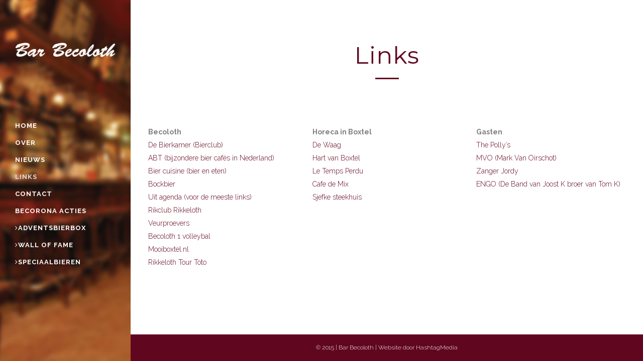

--- FILE ---
content_type: text/css
request_url: https://becoloth.nl/wp-content/themes/bridge-child/style.css?ver=6.8.3
body_size: 50
content:
/*
Theme Name: HashtagMedia
Theme URI: https://www.hashtagmedia.nl/
Description: A child
Author: HashtagMedia
Author URI: https://www.hashtagmedia.nl/
Version: 1.0.0
Template: bridge
*/
@import url("../bridge/style.css");

